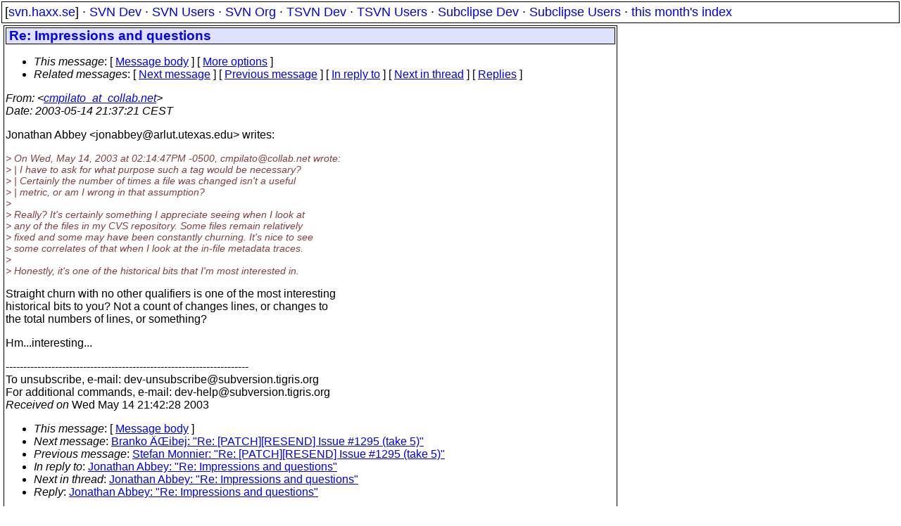

--- FILE ---
content_type: text/html
request_url: https://svn.haxx.se/dev/archive-2003-05/1108.shtml
body_size: 2145
content:
<!DOCTYPE HTML PUBLIC "-//W3C//DTD HTML 4.01 Transitional//EN" "http://www.w3.org/TR/html4/loose.dtd">
<html lang="en">
<head>
<title>Subversion Dev: Re: Impressions and questions</title>
<link rel="STYLESHEET" type="text/css" href="/svn.css">
</head>
<body>
<div class="topmenu">
[<a href="/">svn.haxx.se</a>] &middot;
<a href="/dev/">SVN Dev</a> &middot;
<a href="/users/">SVN Users</a> &middot;
<a href="/org/">SVN Org</a> &middot;
<a href="/tsvn/">TSVN Dev</a> &middot;
<a href="/tsvnusers/">TSVN Users</a> &middot;
<a href="/subdev/">Subclipse Dev</a> &middot;
<a href="/subusers/">Subclipse Users</a> &middot;
<a href="./">this month's index</a>
</div>
<table><tr valign="top"><td>
<div class="box">


<div class="head">
<h1>Re: Impressions and questions</h1>
<!-- received="Wed May 14 21:42:28 2003" -->
<!-- isoreceived="20030514194228" -->
<!-- sent="14 May 2003 14:37:21 -0500" -->
<!-- isosent="20030514193721" -->
<!-- name="cmpilato_at_collab.net" -->
<!-- email="cmpilato_at_collab.net" -->
<!-- subject="Re: Impressions and questions" -->
<!-- id="m38yt99v66.fsf@localhost.localdomain" -->
<!-- charset="us-ascii" -->
<!-- inreplyto="20030514193001.GA17492&#64;arlut.utexas.edu" -->
<!-- expires="-1" -->
<map id="navbar" name="navbar">
<ul class="links">
<li>
<dfn>This message</dfn>:
[ <a href="#start" name="options1" id="options1" tabindex="1">Message body</a> ]
 [ <a href="#options2">More options</a> ]
</li>
<li>
<dfn>Related messages</dfn>:
<!-- unext="start" -->
[ <a href="1109.shtml" title="Branko Čibej: &quot;Re: [PATCH][RESEND] Issue #1295 (take 5)&quot;">Next message</a> ]
[ <a href="1107.shtml" title="Stefan Monnier: &quot;Re: [PATCH][RESEND] Issue #1295 (take 5)&quot;">Previous message</a> ]
[ <a href="1105.shtml" title="Jonathan Abbey: &quot;Re: Impressions and questions&quot;">In reply to</a> ]
<!-- unextthread="start" -->
[ <a href="1111.shtml" title="Jonathan Abbey: &quot;Re: Impressions and questions&quot;">Next in thread</a> ]
 [ <a href="#replies">Replies</a> ]
<!-- ureply="end" -->
</li>
</ul>
</map>
</div>
<!-- body="start" -->
<div class="mail">
<address class="headers">
<span id="from">
<dfn>From</dfn>: &lt;<a href="mailto:cmpilato_at_collab.net?Subject=Re:%20Impressions%20and%20questions">cmpilato_at_collab.net</a>&gt;
</span><br />
<span id="date"><dfn>Date</dfn>: 2003-05-14 21:37:21 CEST</span><br />
</address>
<p>
Jonathan Abbey &lt;jonabbey&#64;arlut&#46;<!--nospam-->utexas.edu&gt; writes:
<br />
<p><em class="quotelev1">&gt; On Wed, May 14, 2003 at 02:14:47PM -0500, cmpilato&#64;collab&#46;<!--nospam-->net wrote:
</em><br />
<em class="quotelev1">&gt; | I have to ask for what purpose such a tag would be necessary?
</em><br />
<em class="quotelev1">&gt; | Certainly the number of times a file was changed isn't a useful
</em><br />
<em class="quotelev1">&gt; | metric, or am I wrong in that assumption?
</em><br />
<em class="quotelev1">&gt; 
</em><br />
<em class="quotelev1">&gt; Really?  It's certainly something I appreciate seeing when I look at
</em><br />
<em class="quotelev1">&gt; any of the files in my CVS repository.  Some files remain relatively
</em><br />
<em class="quotelev1">&gt; fixed and some may have been constantly churning.  It's nice to see
</em><br />
<em class="quotelev1">&gt; some correlates of that when I look at the in-file metadata traces.
</em><br />
<em class="quotelev1">&gt; 
</em><br />
<em class="quotelev1">&gt; Honestly, it's one of the historical bits that I'm most interested in.
</em><br />
<p>Straight churn with no other qualifiers is one of the most interesting
<br />
historical bits to you?  Not a count of changes lines, or changes to
<br />
the total numbers of lines, or something?
<br />
<p>Hm...interesting...
<br />
<p>---------------------------------------------------------------------
<br />
To unsubscribe, e-mail: dev-unsubscribe&#64;subversion&#46;<!--nospam-->tigris.org
<br />
For additional commands, e-mail: dev-help&#64;subversion&#46;<!--nospam-->tigris.org
<br />
<span id="received"><dfn>Received on</dfn> Wed May 14 21:42:28 2003</span>
</div>
<!-- body="end" -->
<div class="foot">
<map id="navbarfoot" name="navbarfoot" title="Related messages">
<ul class="links">
<li><dfn>This message</dfn>: [ <a href="#start">Message body</a> ]</li>
<!-- lnext="start" -->
<li><dfn>Next message</dfn>: <a href="1109.shtml" title="Next message in the list">Branko Čibej: "Re: [PATCH][RESEND] Issue #1295 (take 5)"</a></li>
<li><dfn>Previous message</dfn>: <a href="1107.shtml" title="Previous message in the list">Stefan Monnier: "Re: [PATCH][RESEND] Issue #1295 (take 5)"</a></li>
<li><dfn>In reply to</dfn>: <a href="1105.shtml" title="Message to which this message replies">Jonathan Abbey: "Re: Impressions and questions"</a></li>
<!-- lnextthread="start" -->
<li><dfn>Next in thread</dfn>: <a href="1111.shtml" title="Next message in this discussion thread">Jonathan Abbey: "Re: Impressions and questions"</a></li>
<li><a name="replies" id="replies"></a>
<dfn>Reply</dfn>: <a href="1111.shtml" title="Message sent in reply to this message">Jonathan Abbey: "Re: Impressions and questions"</a></li>
<!-- lreply="end" -->
</ul>
<ul class="links">
<li><a name="options2" id="options2"></a><dfn>Contemporary messages sorted</dfn>: [ <a href="date.shtml#1108" title="Contemporary messages by date">By Date</a> ] [ <a href="index.shtml#1108" title="Contemporary discussion threads">By Thread</a> ] [ <a href="subject.shtml#1108" title="Contemporary messages by subject">By Subject</a> ] [ <a href="author.shtml#1108" title="Contemporary messages by author">By Author</a> ] [ <a href="attachment.shtml" title="Contemporary messages by attachment">By messages with attachments</a> ]</li>
</ul>
</map>
</div>
<!-- trailer="footer" -->
</div>
</td><td>
</td></tr></table>
<p>
 This is an archived mail posted to the <a href="/dev/">Subversion Dev</a>
 mailing list.</p>
<p>This site is subject to the Apache <a href="https://privacy.apache.org/policies/privacy-policy-public.html">Privacy Policy</a> and the Apache <a href="https://www.apache.org/foundation/public-archives.html">Public Forum Archive Policy</a>.



